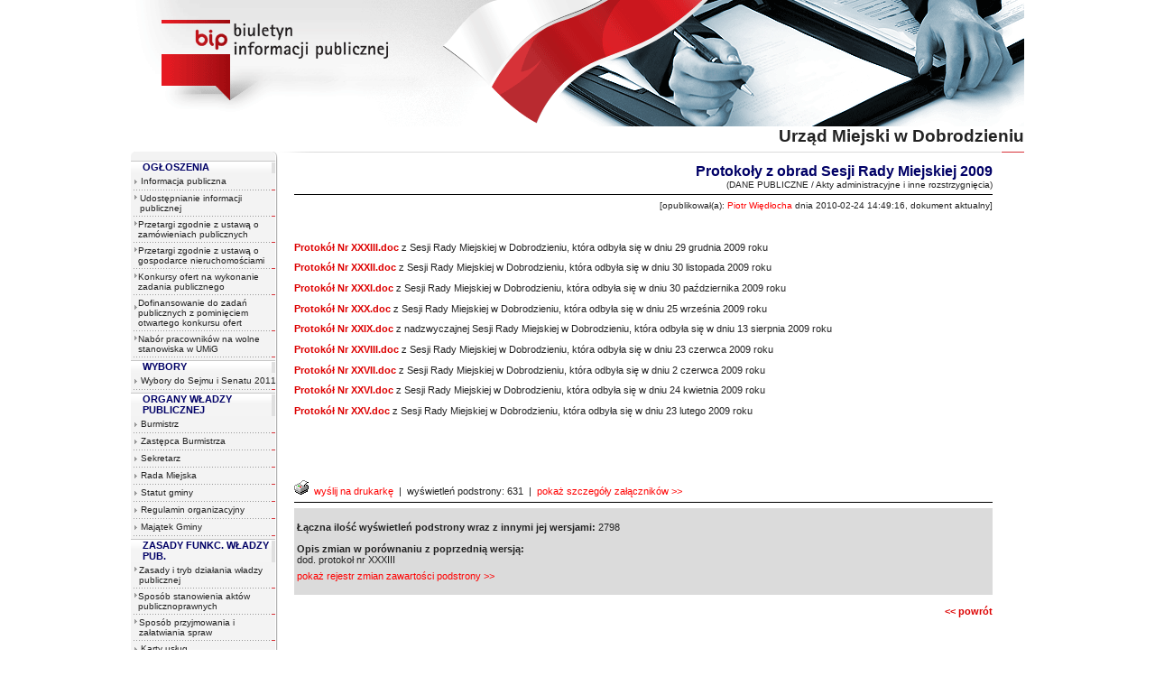

--- FILE ---
content_type: text/html
request_url: https://archiwum.dobrodzien.pl/bip.biuletyn.info.pl/php/stronaf1c1.html?bip=bip_dobro&id_dzi=10&lad=a&id_dok=2028&id_men=73&powrot=1
body_size: 41822
content:
<!DOCTYPE HTML PUBLIC "-//W3C//DTD HTML 4.01 Transitional//EN" "http://www.w3.org/TR/html4/loose.dtd">
<HTML>


<!-- Mirrored from bip.biuletyn.info.pl/php/strona.php3?bip=bip_dobro&id_dzi=10&lad=a&id_dok=2028&id_men=73&powrot=1 by HTTrack Website Copier/3.x [XR&CO'2014], Wed, 09 Sep 2020 09:29:14 GMT -->
<HEAD>

<META HTTP-EQUIV="Content-type" CONTENT="text/html; charset=utf-8">

<LINK REL="stylesheet" TYPE="text/css" HREF="../css/style.css">






<META NAME="Keywords" CONTENT=""><META NAME="Description" CONTENT=""><META NAME="Author" CONTENT="__ netkoncept.com ___ internet & multimedia solutions"><META NAME="Robots" CONTENT="INDEX">
<TITLE>Biuletyn Informacji Publicznej - Urząd Miejski w Dobrodzieniu</TITLE>

<SCRIPT TYPE="text/javascript" LANGUAGE="JavaScript">

<!--

function Potwierdz(lacze, pytanie)

{

    var potwierdzenie = confirm(pytanie);

    if (potwierdzenie) lacze.href += '&potwierdzony=1';

    return potwierdzenie;

}



var wcisniete = 0;

function znak(poczatek,koniec,gdzie)

{

	if (wcisniete==1)

	{

		document.selection.createRange().text = "<" + poczatek + ">" + document.selection.createRange().text + "</" + koniec + ">";

		wcisniete = 0;

	}

	else

	{

		gdzie.value = gdzie.value + "<" + poczatek + "></" + koniec + ">";

	}

}



function okienkoPomocy(numer) 

{

window.open("pomoc72bc.html?id_pom=" + numer,"POMOC","'fullscreen=0,toolbar=0,location=0,directories=0,menubar=0,status=0,scrolling=1,scrollbars=1,resizable=0,width=300,height=200,top=" + (screen.availHeight-200)/2 + ",left=" + (screen.availWidth-300)/2 + "'");

}

function toggleMenu(id)
{
	var element = document.getElementById(id);
	element.className = (element.className == "hidden" ? "visible":"hidden");
	var strzalka = document.getElementById(id+"_img");
	if(element.className=="visible")
		strzalka.src = "../images/strzalka_dol.gif";
	else
		strzalka.src = "../images/strzalka_bok.gif";
	return false;
}

-->

</SCRIPT>

</HEAD>

<BODY BGCOLOR="#FFFFFF" LEFTMARGIN="0" RIGHTMARGIN="0" TOPMARGIN="0" BOTTOMMARGIN="0" MARGINWIDTH="0" MARGINHEIGHT="0">




<TABLE WIDTH="100%" CELLSPACING="0" CELLPADDING="0" BORDER="0">

<TR>

     <TD HEIGHT="140" BACKGROUND="../images/top_l.gif">&nbsp;</TD>

     <TD WIDTH="990"  HEIGHT="140" STYLE="background-image: url('../images/top.gif'); background-repeat: no-repeat; background-position: center right;">&nbsp;</TD>

     <TD HEIGHT="140" BACKGROUND="../images/top_p.gif">&nbsp;</TD>

</TR>






<TR>

     <TD ROWSPAN="4">&nbsp;</TD>

     <TD ALIGN="CENTER" WIDTH="990"><!-- Logo - początek --><DIV ALIGN="RIGHT" CLASS="naglowek">Urząd Miejski w Dobrodzieniu</DIV><!-- Logo - koniec --></TD>

     <TD ROWSPAN="4">&nbsp;</TD>

</TR>

<TR>



     

     <TD><IMG SRC="../images/linia.gif" WIDTH="990" HEIGHT="16" BORDER="0" ALT=""></TD>

     

</TR>

<TR>

     

     <TD>

	 

<!-- ######## Menu - początek ######## -->



	 <TABLE WIDTH="100%" HEIGHT="200" CELLSPACING="0" CELLPADDING="0" BORDER="0">

<TR>

     <TD VALIGN="TOP" WIDTH="178" BACKGROUND="../images/tlo_m.gif">



<!-- Nazwa działu - początek --><TABLE WIDTH="160" CELLSPACING="0" BORDER="0"><TR><TD WIDTH="10" BACKGROUND="../images/button_l.gif" ALIGN="center"><!-- <IMG SRC="../images/button_l.gif" WIDTH="24" HEIGHT="13" BORDER="0" ALT=""> --></TD><TD BACKGROUND="../images/button.gif" WIDTH="142"><B class="nag">OGŁOSZENIA</B></TD><TD WIDTH="2" BACKGROUND="../images/button_p.gif"><!-- <IMG SRC="../images/button_p.gif" WIDTH="4" HEIGHT="13" BORDER="0" ALT=""> --></TD>

			</TR></TABLE><!-- Nazwa działu - koniec --><!-- Menu działu - początek --><TABLE WIDTH="160" CELLSPACING="3" CELLPADDING="0" BORDER="0"><TR><TD><TABLE CELLSPACING="0" CELLPADDING="0" BORDER="0"><TR><TD><IMG SRC="../images/kropki.gif" WIDTH="5" HEIGHT="5" VSPACE="1" BORDER="0" ALT="">&nbsp;</TD><TD><A HREF="strona8495.html?bip=bip_dobro&amp;id_dzi=1&amp;lad=a&amp;id_men=26" class="m">Informacja publiczna</A></TD></TR></TABLE></TD></TR><TR class="menu_kreska_tr"><TD><IMG SRC="../images/szary.gif" WIDTH="158" HEIGHT="1" BORDER="0" ALT=""></TD></TR><TR><TD><TABLE CELLSPACING="0" CELLPADDING="0" BORDER="0"><TR><TD><IMG SRC="../images/kropki.gif" WIDTH="5" HEIGHT="5" VSPACE="1" BORDER="0" ALT="">&nbsp;</TD><TD><A HREF="stronaeab0.html?bip=bip_dobro&amp;id_dzi=1&amp;lad=a&amp;id_men=83" class="m">Udostępnianie informacji publicznej</A></TD></TR></TABLE></TD></TR><TR class="menu_kreska_tr"><TD><IMG SRC="../images/szary.gif" WIDTH="158" HEIGHT="1" BORDER="0" ALT=""></TD></TR><TR><TD><TABLE CELLSPACING="0" CELLPADDING="0" BORDER="0"><TR><TD><IMG SRC="../images/kropki.gif" WIDTH="5" HEIGHT="5" VSPACE="1" BORDER="0" ALT="">&nbsp;</TD><TD><A HREF="stronac127.html?bip=bip_dobro&amp;id_dzi=1&amp;lad=a&amp;id_men=79" class="m">Przetargi zgodnie z ustawą o zamówieniach publicznych</A></TD></TR></TABLE></TD></TR><TR class="menu_kreska_tr"><TD><IMG SRC="../images/szary.gif" WIDTH="158" HEIGHT="1" BORDER="0" ALT=""></TD></TR><TR><TD><TABLE CELLSPACING="0" CELLPADDING="0" BORDER="0"><TR><TD><IMG SRC="../images/kropki.gif" WIDTH="5" HEIGHT="5" VSPACE="1" BORDER="0" ALT="">&nbsp;</TD><TD><A HREF="stronaa412.html?bip=bip_dobro&amp;id_dzi=1&amp;lad=a&amp;id_men=80" class="m">Przetargi zgodnie z ustawą o gospodarce nieruchomościami</A></TD></TR></TABLE></TD></TR><TR class="menu_kreska_tr"><TD><IMG SRC="../images/szary.gif" WIDTH="158" HEIGHT="1" BORDER="0" ALT=""></TD></TR><TR><TD><TABLE CELLSPACING="0" CELLPADDING="0" BORDER="0"><TR><TD><IMG SRC="../images/kropki.gif" WIDTH="5" HEIGHT="5" VSPACE="1" BORDER="0" ALT="">&nbsp;</TD><TD><A HREF="strona7406.html?bip=bip_dobro&amp;id_dzi=1&amp;lad=a&amp;id_men=92" class="m">Konkursy ofert na wykonanie zadania publicznego</A></TD></TR></TABLE></TD></TR><TR class="menu_kreska_tr"><TD><IMG SRC="../images/szary.gif" WIDTH="158" HEIGHT="1" BORDER="0" ALT=""></TD></TR><TR><TD><TABLE CELLSPACING="0" CELLPADDING="0" BORDER="0"><TR><TD><IMG SRC="../images/kropki.gif" WIDTH="5" HEIGHT="5" VSPACE="1" BORDER="0" ALT="">&nbsp;</TD><TD><A HREF="strona8844.html?bip=bip_dobro&amp;id_dzi=1&amp;lad=a&amp;id_men=96" class="m">Dofinansowanie do zadań publicznych z pominięciem otwartego konkursu ofert</A></TD></TR></TABLE></TD></TR><TR class="menu_kreska_tr"><TD><IMG SRC="../images/szary.gif" WIDTH="158" HEIGHT="1" BORDER="0" ALT=""></TD></TR><TR><TD><TABLE CELLSPACING="0" CELLPADDING="0" BORDER="0"><TR><TD><IMG SRC="../images/kropki.gif" WIDTH="5" HEIGHT="5" VSPACE="1" BORDER="0" ALT="">&nbsp;</TD><TD><A HREF="strona62f9.html?bip=bip_dobro&amp;id_dzi=1&amp;lad=a&amp;id_men=86" class="m">Nabór pracowników na wolne stanowiska w UMiG</A></TD></TR></TABLE></TD></TR><TR class="menu_kreska_tr"><TD><IMG SRC="../images/szary.gif" WIDTH="158" HEIGHT="1" BORDER="0" ALT=""></TD></TR></TABLE><!-- Menu działu - koniec --><!-- Nazwa działu - początek --><TABLE WIDTH="160" CELLSPACING="0" BORDER="0"><TR><TD WIDTH="10" BACKGROUND="../images/button_l.gif" ALIGN="center"><!-- <IMG SRC="../images/button_l.gif" WIDTH="24" HEIGHT="13" BORDER="0" ALT=""> --></TD><TD BACKGROUND="../images/button.gif" WIDTH="142"><B class="nag">WYBORY</B></TD><TD WIDTH="2" BACKGROUND="../images/button_p.gif"><!-- <IMG SRC="../images/button_p.gif" WIDTH="4" HEIGHT="13" BORDER="0" ALT=""> --></TD>

			</TR></TABLE><!-- Nazwa działu - koniec --><!-- Menu działu - początek --><TABLE WIDTH="160" CELLSPACING="3" CELLPADDING="0" BORDER="0"><TR><TD><TABLE CELLSPACING="0" CELLPADDING="0" BORDER="0"><TR><TD><IMG SRC="../images/kropki.gif" WIDTH="5" HEIGHT="5" VSPACE="1" BORDER="0" ALT="">&nbsp;</TD><TD><A HREF="stronaf1d2.html?bip=bip_dobro&amp;id_dzi=12&amp;lad=a&amp;id_men=100" class="m">Wybory do Sejmu i Senatu 2011</A></TD></TR></TABLE></TD></TR><TR class="menu_kreska_tr"><TD><IMG SRC="../images/szary.gif" WIDTH="158" HEIGHT="1" BORDER="0" ALT=""></TD></TR></TABLE><!-- Menu działu - koniec --><!-- Nazwa działu - początek --><TABLE WIDTH="160" CELLSPACING="0" BORDER="0"><TR><TD WIDTH="10" BACKGROUND="../images/button_l.gif" ALIGN="center"><!-- <IMG SRC="../images/button_l.gif" WIDTH="24" HEIGHT="13" BORDER="0" ALT=""> --></TD><TD BACKGROUND="../images/button.gif" WIDTH="142"><B class="nag">ORGANY WŁADZY PUBLICZNEJ</B></TD><TD WIDTH="2" BACKGROUND="../images/button_p.gif"><!-- <IMG SRC="../images/button_p.gif" WIDTH="4" HEIGHT="13" BORDER="0" ALT=""> --></TD>

			</TR></TABLE><!-- Nazwa działu - koniec --><!-- Menu działu - początek --><TABLE WIDTH="160" CELLSPACING="3" CELLPADDING="0" BORDER="0"><TR><TD><TABLE CELLSPACING="0" CELLPADDING="0" BORDER="0"><TR><TD><IMG SRC="../images/kropki.gif" WIDTH="5" HEIGHT="5" VSPACE="1" BORDER="0" ALT="">&nbsp;</TD><TD><A HREF="stronac3f7.html?bip=bip_dobro&amp;id_dzi=6&amp;lad=a&amp;id_men=57" class="m">Burmistrz</A></TD></TR></TABLE></TD></TR><TR class="menu_kreska_tr"><TD><IMG SRC="../images/szary.gif" WIDTH="158" HEIGHT="1" BORDER="0" ALT=""></TD></TR><TR><TD><TABLE CELLSPACING="0" CELLPADDING="0" BORDER="0"><TR><TD><IMG SRC="../images/kropki.gif" WIDTH="5" HEIGHT="5" VSPACE="1" BORDER="0" ALT="">&nbsp;</TD><TD><A HREF="stronab7b7.html?bip=bip_dobro&amp;id_dzi=6&amp;lad=a&amp;id_men=89" class="m">Zastępca Burmistrza</A></TD></TR></TABLE></TD></TR><TR class="menu_kreska_tr"><TD><IMG SRC="../images/szary.gif" WIDTH="158" HEIGHT="1" BORDER="0" ALT=""></TD></TR><TR><TD><TABLE CELLSPACING="0" CELLPADDING="0" BORDER="0"><TR><TD><IMG SRC="../images/kropki.gif" WIDTH="5" HEIGHT="5" VSPACE="1" BORDER="0" ALT="">&nbsp;</TD><TD><A HREF="strona3ce6.html?bip=bip_dobro&amp;id_dzi=6&amp;lad=a&amp;id_men=90" class="m">Sekretarz</A></TD></TR></TABLE></TD></TR><TR class="menu_kreska_tr"><TD><IMG SRC="../images/szary.gif" WIDTH="158" HEIGHT="1" BORDER="0" ALT=""></TD></TR><TR><TD><TABLE CELLSPACING="0" CELLPADDING="0" BORDER="0"><TR><TD><IMG SRC="../images/kropki.gif" WIDTH="5" HEIGHT="5" VSPACE="1" BORDER="0" ALT="">&nbsp;</TD><TD><A HREF="stronacd54.html?bip=bip_dobro&amp;id_dzi=6&amp;lad=a&amp;id_men=58" class="m">Rada Miejska</A></TD></TR></TABLE></TD></TR><TR class="menu_kreska_tr"><TD><IMG SRC="../images/szary.gif" WIDTH="158" HEIGHT="1" BORDER="0" ALT=""></TD></TR><TR><TD><TABLE CELLSPACING="0" CELLPADDING="0" BORDER="0"><TR><TD><IMG SRC="../images/kropki.gif" WIDTH="5" HEIGHT="5" VSPACE="1" BORDER="0" ALT="">&nbsp;</TD><TD><A HREF="strona3c5c.html?bip=bip_dobro&amp;id_dzi=6&amp;lad=a&amp;id_men=59" class="m">Statut gminy</A></TD></TR></TABLE></TD></TR><TR class="menu_kreska_tr"><TD><IMG SRC="../images/szary.gif" WIDTH="158" HEIGHT="1" BORDER="0" ALT=""></TD></TR><TR><TD><TABLE CELLSPACING="0" CELLPADDING="0" BORDER="0"><TR><TD><IMG SRC="../images/kropki.gif" WIDTH="5" HEIGHT="5" VSPACE="1" BORDER="0" ALT="">&nbsp;</TD><TD><A HREF="stronacb46.html?bip=bip_dobro&amp;id_dzi=6&amp;lad=a&amp;id_men=60" class="m">Regulamin organizacyjny</A></TD></TR></TABLE></TD></TR><TR class="menu_kreska_tr"><TD><IMG SRC="../images/szary.gif" WIDTH="158" HEIGHT="1" BORDER="0" ALT=""></TD></TR><TR><TD><TABLE CELLSPACING="0" CELLPADDING="0" BORDER="0"><TR><TD><IMG SRC="../images/kropki.gif" WIDTH="5" HEIGHT="5" VSPACE="1" BORDER="0" ALT="">&nbsp;</TD><TD><A HREF="stronab1ed.html?bip=bip_dobro&amp;id_dzi=6&amp;lad=a&amp;id_men=61" class="m">Majątek Gminy</A></TD></TR></TABLE></TD></TR><TR class="menu_kreska_tr"><TD><IMG SRC="../images/szary.gif" WIDTH="158" HEIGHT="1" BORDER="0" ALT=""></TD></TR></TABLE><!-- Menu działu - koniec --><!-- Nazwa działu - początek --><TABLE WIDTH="160" CELLSPACING="0" BORDER="0"><TR><TD WIDTH="10" BACKGROUND="../images/button_l.gif" ALIGN="center"><!-- <IMG SRC="../images/button_l.gif" WIDTH="24" HEIGHT="13" BORDER="0" ALT=""> --></TD><TD BACKGROUND="../images/button.gif" WIDTH="142"><B class="nag">ZASADY FUNKC. WŁADZY PUB.</B></TD><TD WIDTH="2" BACKGROUND="../images/button_p.gif"><!-- <IMG SRC="../images/button_p.gif" WIDTH="4" HEIGHT="13" BORDER="0" ALT=""> --></TD>

			</TR></TABLE><!-- Nazwa działu - koniec --><!-- Menu działu - początek --><TABLE WIDTH="160" CELLSPACING="3" CELLPADDING="0" BORDER="0"><TR><TD><TABLE CELLSPACING="0" CELLPADDING="0" BORDER="0"><TR><TD><IMG SRC="../images/kropki.gif" WIDTH="5" HEIGHT="5" VSPACE="1" BORDER="0" ALT="">&nbsp;</TD><TD><A HREF="strona53a0.html?bip=bip_dobro&amp;id_dzi=7&amp;lad=a&amp;id_men=62" class="m">Zasady i tryb działania władzy publicznej</A></TD></TR></TABLE></TD></TR><TR class="menu_kreska_tr"><TD><IMG SRC="../images/szary.gif" WIDTH="158" HEIGHT="1" BORDER="0" ALT=""></TD></TR><TR><TD><TABLE CELLSPACING="0" CELLPADDING="0" BORDER="0"><TR><TD><IMG SRC="../images/kropki.gif" WIDTH="5" HEIGHT="5" VSPACE="1" BORDER="0" ALT="">&nbsp;</TD><TD><A HREF="strona790b.html?bip=bip_dobro&amp;id_dzi=7&amp;lad=a&amp;id_men=63" class="m">Sposób stanowienia aktów publicznoprawnych</A></TD></TR></TABLE></TD></TR><TR class="menu_kreska_tr"><TD><IMG SRC="../images/szary.gif" WIDTH="158" HEIGHT="1" BORDER="0" ALT=""></TD></TR><TR><TD><TABLE CELLSPACING="0" CELLPADDING="0" BORDER="0"><TR><TD><IMG SRC="../images/kropki.gif" WIDTH="5" HEIGHT="5" VSPACE="1" BORDER="0" ALT="">&nbsp;</TD><TD><A HREF="strona89db.html?bip=bip_dobro&amp;id_dzi=7&amp;lad=a&amp;id_men=64" class="m">Sposób przyjmowania i załatwiania spraw</A></TD></TR></TABLE></TD></TR><TR class="menu_kreska_tr"><TD><IMG SRC="../images/szary.gif" WIDTH="158" HEIGHT="1" BORDER="0" ALT=""></TD></TR><TR><TD><TABLE CELLSPACING="0" CELLPADDING="0" BORDER="0"><TR><TD><IMG SRC="../images/kropki.gif" WIDTH="5" HEIGHT="5" VSPACE="1" BORDER="0" ALT="">&nbsp;</TD><TD><A HREF="stronac22e.html?bip=bip_dobro&amp;id_dzi=7&amp;lad=a&amp;id_men=85" class="m">Karty usług</A></TD></TR></TABLE></TD></TR><TR class="menu_kreska_tr"><TD><IMG SRC="../images/szary.gif" WIDTH="158" HEIGHT="1" BORDER="0" ALT=""></TD></TR><TR><TD><TABLE CELLSPACING="0" CELLPADDING="0" BORDER="0"><TR><TD><IMG SRC="../images/kropki.gif" WIDTH="5" HEIGHT="5" VSPACE="1" BORDER="0" ALT="">&nbsp;</TD><TD><A HREF="strona0a19.html?bip=bip_dobro&amp;id_dzi=7&amp;lad=a&amp;id_men=65" class="m">Prowadzone rejestry, ewidencje i archiwa</A></TD></TR></TABLE></TD></TR><TR class="menu_kreska_tr"><TD><IMG SRC="../images/szary.gif" WIDTH="158" HEIGHT="1" BORDER="0" ALT=""></TD></TR></TABLE><!-- Menu działu - koniec --><!-- Nazwa działu - początek --><TABLE WIDTH="160" CELLSPACING="0" BORDER="0"><TR><TD WIDTH="10" BACKGROUND="../images/button_l.gif" ALIGN="center"><!-- <IMG SRC="../images/button_l.gif" WIDTH="24" HEIGHT="13" BORDER="0" ALT=""> --></TD><TD BACKGROUND="../images/button.gif" WIDTH="142"><B class="nag">POLITYKA WEW. I ZAGR.</B></TD><TD WIDTH="2" BACKGROUND="../images/button_p.gif"><!-- <IMG SRC="../images/button_p.gif" WIDTH="4" HEIGHT="13" BORDER="0" ALT=""> --></TD>

			</TR></TABLE><!-- Nazwa działu - koniec --><!-- Menu działu - początek --><TABLE WIDTH="160" CELLSPACING="3" CELLPADDING="0" BORDER="0"><TR><TD><TABLE CELLSPACING="0" CELLPADDING="0" BORDER="0"><TR><TD><IMG SRC="../images/kropki.gif" WIDTH="5" HEIGHT="5" VSPACE="1" BORDER="0" ALT="">&nbsp;</TD><TD><A HREF="strona4a04.html?bip=bip_dobro&amp;id_dzi=8&amp;lad=a&amp;id_men=66" class="m">Zamierzenia i działania władzy publicznej</A></TD></TR></TABLE></TD></TR><TR class="menu_kreska_tr"><TD><IMG SRC="../images/szary.gif" WIDTH="158" HEIGHT="1" BORDER="0" ALT=""></TD></TR><TR><TD><TABLE CELLSPACING="0" CELLPADDING="0" BORDER="0"><TR><TD><IMG SRC="../images/kropki.gif" WIDTH="5" HEIGHT="5" VSPACE="1" BORDER="0" ALT="">&nbsp;</TD><TD><A HREF="strona6358.html?bip=bip_dobro&amp;id_dzi=8&amp;lad=a&amp;id_men=67" class="m">Projekty aktów normatywnych</A></TD></TR></TABLE></TD></TR><TR class="menu_kreska_tr"><TD><IMG SRC="../images/szary.gif" WIDTH="158" HEIGHT="1" BORDER="0" ALT=""></TD></TR><TR><TD><TABLE CELLSPACING="0" CELLPADDING="0" BORDER="0"><TR><TD><IMG SRC="../images/kropki.gif" WIDTH="5" HEIGHT="5" VSPACE="1" BORDER="0" ALT="">&nbsp;</TD><TD><A HREF="stronac7de.html?bip=bip_dobro&amp;id_dzi=8&amp;lad=a&amp;id_men=68" class="m">Programy z zakresu zadań publicznych oraz sposób ich realizacji</A></TD></TR></TABLE></TD></TR><TR class="menu_kreska_tr"><TD><IMG SRC="../images/szary.gif" WIDTH="158" HEIGHT="1" BORDER="0" ALT=""></TD></TR><TR><TD><TABLE CELLSPACING="0" CELLPADDING="0" BORDER="0"><TR><TD><IMG SRC="../images/kropki.gif" WIDTH="5" HEIGHT="5" VSPACE="1" BORDER="0" ALT="">&nbsp;</TD><TD><A HREF="strona345e.html?bip=bip_dobro&amp;id_dzi=8&amp;lad=a&amp;id_men=84" class="m">Strategia Rozwoju Miasta i Gminy</A></TD></TR></TABLE></TD></TR><TR class="menu_kreska_tr"><TD><IMG SRC="../images/szary.gif" WIDTH="158" HEIGHT="1" BORDER="0" ALT=""></TD></TR><TR><TD><TABLE CELLSPACING="0" CELLPADDING="0" BORDER="0"><TR><TD><IMG SRC="../images/kropki.gif" WIDTH="5" HEIGHT="5" VSPACE="1" BORDER="0" ALT="">&nbsp;</TD><TD><A HREF="stronac807.html?bip=bip_dobro&amp;id_dzi=8&amp;lad=a&amp;id_men=97" class="m">Plan Odnowy Miasta Dobrodzień</A></TD></TR></TABLE></TD></TR><TR class="menu_kreska_tr"><TD><IMG SRC="../images/szary.gif" WIDTH="158" HEIGHT="1" BORDER="0" ALT=""></TD></TR></TABLE><!-- Menu działu - koniec --><!-- Nazwa działu - początek --><TABLE WIDTH="160" CELLSPACING="0" BORDER="0"><TR><TD WIDTH="10" BACKGROUND="../images/button_l.gif" ALIGN="center"><!-- <IMG SRC="../images/button_l.gif" WIDTH="24" HEIGHT="13" BORDER="0" ALT=""> --></TD><TD BACKGROUND="../images/button.gif" WIDTH="142"><B class="nag">DANE PUBLICZNE</B></TD><TD WIDTH="2" BACKGROUND="../images/button_p.gif"><!-- <IMG SRC="../images/button_p.gif" WIDTH="4" HEIGHT="13" BORDER="0" ALT=""> --></TD>

			</TR></TABLE><!-- Nazwa działu - koniec --><!-- Menu działu - początek --><TABLE WIDTH="160" CELLSPACING="3" CELLPADDING="0" BORDER="0"><TR><TD><TABLE CELLSPACING="0" CELLPADDING="0" BORDER="0"><TR><TD><IMG SRC="../images/kropki.gif" WIDTH="5" HEIGHT="5" VSPACE="1" BORDER="0" ALT="">&nbsp;</TD><TD><A HREF="stronab37e.html?bip=bip_dobro&amp;id_dzi=10&amp;lad=a&amp;id_men=73" class="m">Akty administracyjne i inne rozstrzygnięcia</A></TD></TR></TABLE></TD></TR><TR class="menu_kreska_tr"><TD><IMG SRC="../images/szary.gif" WIDTH="158" HEIGHT="1" BORDER="0" ALT=""></TD></TR><TR><TD><TABLE CELLSPACING="0" CELLPADDING="0" BORDER="0"><TR><TD><IMG SRC="../images/kropki.gif" WIDTH="5" HEIGHT="5" VSPACE="1" BORDER="0" ALT="">&nbsp;</TD><TD><A HREF="strona4cac.html?bip=bip_dobro&amp;id_dzi=10&amp;lad=a&amp;id_men=99" class="m">Budżet gminy 2011</A></TD></TR></TABLE></TD></TR><TR class="menu_kreska_tr"><TD><IMG SRC="../images/szary.gif" WIDTH="158" HEIGHT="1" BORDER="0" ALT=""></TD></TR><TR><TD><TABLE CELLSPACING="0" CELLPADDING="0" BORDER="0"><TR><TD><IMG SRC="../images/kropki.gif" WIDTH="5" HEIGHT="5" VSPACE="1" BORDER="0" ALT="">&nbsp;</TD><TD><A HREF="strona94e1.html?bip=bip_dobro&amp;id_dzi=10&amp;lad=a&amp;id_men=95" class="m">Budżet gminy 2010</A></TD></TR></TABLE></TD></TR><TR class="menu_kreska_tr"><TD><IMG SRC="../images/szary.gif" WIDTH="158" HEIGHT="1" BORDER="0" ALT=""></TD></TR><TR><TD><TABLE CELLSPACING="0" CELLPADDING="0" BORDER="0"><TR><TD><IMG SRC="../images/kropki.gif" WIDTH="5" HEIGHT="5" VSPACE="1" BORDER="0" ALT="">&nbsp;</TD><TD><A HREF="strona3119.html?bip=bip_dobro&amp;id_dzi=10&amp;lad=a&amp;id_men=93" class="m">Budżet gminy 2009</A></TD></TR></TABLE></TD></TR><TR class="menu_kreska_tr"><TD><IMG SRC="../images/szary.gif" WIDTH="158" HEIGHT="1" BORDER="0" ALT=""></TD></TR><TR><TD><TABLE CELLSPACING="0" CELLPADDING="0" BORDER="0"><TR><TD><IMG SRC="../images/kropki.gif" WIDTH="5" HEIGHT="5" VSPACE="1" BORDER="0" ALT="">&nbsp;</TD><TD><A HREF="strona29ec.html?bip=bip_dobro&amp;id_dzi=10&amp;lad=a&amp;id_men=91" class="m">Budżet gminy 2008</A></TD></TR></TABLE></TD></TR><TR class="menu_kreska_tr"><TD><IMG SRC="../images/szary.gif" WIDTH="158" HEIGHT="1" BORDER="0" ALT=""></TD></TR><TR><TD><TABLE CELLSPACING="0" CELLPADDING="0" BORDER="0"><TR><TD><IMG SRC="../images/kropki.gif" WIDTH="5" HEIGHT="5" VSPACE="1" BORDER="0" ALT="">&nbsp;</TD><TD><A HREF="stronac4a7.html?bip=bip_dobro&amp;id_dzi=10&amp;lad=a&amp;id_men=88" class="m">Budżet gminy 2007</A></TD></TR></TABLE></TD></TR><TR class="menu_kreska_tr"><TD><IMG SRC="../images/szary.gif" WIDTH="158" HEIGHT="1" BORDER="0" ALT=""></TD></TR><TR><TD><TABLE CELLSPACING="0" CELLPADDING="0" BORDER="0"><TR><TD><IMG SRC="../images/kropki.gif" WIDTH="5" HEIGHT="5" VSPACE="1" BORDER="0" ALT="">&nbsp;</TD><TD><A HREF="stronadb1d.html?bip=bip_dobro&amp;id_dzi=10&amp;lad=a&amp;id_men=87" class="m">Budżet gminy 2006</A></TD></TR></TABLE></TD></TR><TR class="menu_kreska_tr"><TD><IMG SRC="../images/szary.gif" WIDTH="158" HEIGHT="1" BORDER="0" ALT=""></TD></TR><TR><TD><TABLE CELLSPACING="0" CELLPADDING="0" BORDER="0"><TR><TD><IMG SRC="../images/kropki.gif" WIDTH="5" HEIGHT="5" VSPACE="1" BORDER="0" ALT="">&nbsp;</TD><TD><A HREF="stronabb46.html?bip=bip_dobro&amp;id_dzi=10&amp;lad=a&amp;id_men=74" class="m">Dokumentacja z przebiegu kontroli</A></TD></TR></TABLE></TD></TR><TR class="menu_kreska_tr"><TD><IMG SRC="../images/szary.gif" WIDTH="158" HEIGHT="1" BORDER="0" ALT=""></TD></TR><TR><TD><TABLE CELLSPACING="0" CELLPADDING="0" BORDER="0"><TR><TD><IMG SRC="../images/kropki.gif" WIDTH="5" HEIGHT="5" VSPACE="1" BORDER="0" ALT="">&nbsp;</TD><TD><A HREF="stronae431.html?bip=bip_dobro&amp;id_dzi=10&amp;lad=a&amp;id_men=75" class="m">Stanowiska w sprawach publicznych zajęte przez organy władzy publicznej</A></TD></TR></TABLE></TD></TR><TR class="menu_kreska_tr"><TD><IMG SRC="../images/szary.gif" WIDTH="158" HEIGHT="1" BORDER="0" ALT=""></TD></TR><TR><TD><TABLE CELLSPACING="0" CELLPADDING="0" BORDER="0"><TR><TD><IMG SRC="../images/kropki.gif" WIDTH="5" HEIGHT="5" VSPACE="1" BORDER="0" ALT="">&nbsp;</TD><TD><A HREF="stronadaa0.html?bip=bip_dobro&amp;id_dzi=10&amp;lad=a&amp;id_men=76" class="m">Informacja o stanie samorządu</A></TD></TR></TABLE></TD></TR><TR class="menu_kreska_tr"><TD><IMG SRC="../images/szary.gif" WIDTH="158" HEIGHT="1" BORDER="0" ALT=""></TD></TR></TABLE><!-- Menu działu - koniec --><!-- Nazwa działu - początek --><TABLE WIDTH="160" CELLSPACING="0" BORDER="0"><TR><TD WIDTH="10" BACKGROUND="../images/button_l.gif" ALIGN="center"><!-- <IMG SRC="../images/button_l.gif" WIDTH="24" HEIGHT="13" BORDER="0" ALT=""> --></TD><TD BACKGROUND="../images/button.gif" WIDTH="142"><B class="nag">OŚWIADCZENIA</B></TD><TD WIDTH="2" BACKGROUND="../images/button_p.gif"><!-- <IMG SRC="../images/button_p.gif" WIDTH="4" HEIGHT="13" BORDER="0" ALT=""> --></TD>

			</TR></TABLE><!-- Nazwa działu - koniec --><!-- Menu działu - początek --><TABLE WIDTH="160" CELLSPACING="3" CELLPADDING="0" BORDER="0"><TR><TD><TABLE CELLSPACING="0" CELLPADDING="0" BORDER="0"><TR><TD><IMG SRC="../images/kropki.gif" WIDTH="5" HEIGHT="5" VSPACE="1" BORDER="0" ALT="">&nbsp;</TD><TD><A HREF="stronac707.html?bip=bip_dobro&amp;id_dzi=11&amp;lad=a&amp;id_men=77" class="m">Oświadczenia majątkowe</A></TD></TR></TABLE></TD></TR><TR class="menu_kreska_tr"><TD><IMG SRC="../images/szary.gif" WIDTH="158" HEIGHT="1" BORDER="0" ALT=""></TD></TR><TR><TD><TABLE CELLSPACING="0" CELLPADDING="0" BORDER="0"><TR><TD><IMG SRC="../images/kropki.gif" WIDTH="5" HEIGHT="5" VSPACE="1" BORDER="0" ALT="">&nbsp;</TD><TD><A HREF="strona61ec.html?bip=bip_dobro&amp;id_dzi=11&amp;lad=a&amp;id_men=78" class="m">Oświadczenia o prowadzeniu działalności gospodarczej</A></TD></TR></TABLE></TD></TR><TR class="menu_kreska_tr"><TD><IMG SRC="../images/szary.gif" WIDTH="158" HEIGHT="1" BORDER="0" ALT=""></TD></TR></TABLE><!-- Menu działu - koniec --><!-- Nazwa działu - początek --><TABLE WIDTH="160" CELLSPACING="0" BORDER="0"><TR><TD WIDTH="10" BACKGROUND="../images/button_l.gif" ALIGN="center"><!-- <IMG SRC="../images/button_l.gif" WIDTH="24" HEIGHT="13" BORDER="0" ALT=""> --></TD><TD BACKGROUND="../images/button.gif" WIDTH="142"><B class="nag">JEDNOSTKI GMINY</B></TD><TD WIDTH="2" BACKGROUND="../images/button_p.gif"><!-- <IMG SRC="../images/button_p.gif" WIDTH="4" HEIGHT="13" BORDER="0" ALT=""> --></TD>

			</TR></TABLE><!-- Nazwa działu - koniec --><!-- Menu działu - początek --><TABLE WIDTH="160" CELLSPACING="3" CELLPADDING="0" BORDER="0"><TR><TD><TABLE CELLSPACING="0" CELLPADDING="0" BORDER="0"><TR><TD><IMG SRC="../images/kropki.gif" WIDTH="5" HEIGHT="5" VSPACE="1" BORDER="0" ALT="">&nbsp;</TD><TD><A HREF="strona9cfe.html?bip=bip_dobro&amp;id_dzi=5&amp;lad=a&amp;id_men=81" class="m">Jednostki organizacyjne</A></TD></TR></TABLE></TD></TR><TR class="menu_kreska_tr"><TD><IMG SRC="../images/szary.gif" WIDTH="158" HEIGHT="1" BORDER="0" ALT=""></TD></TR><TR><TD><TABLE CELLSPACING="0" CELLPADDING="0" BORDER="0"><TR><TD><IMG SRC="../images/kropki.gif" WIDTH="5" HEIGHT="5" VSPACE="1" BORDER="0" ALT="">&nbsp;</TD><TD><A HREF="strona9df2.html?bip=bip_dobro&amp;id_dzi=5&amp;lad=a&amp;id_men=82" class="m">Jednostki pomocnicze</A></TD></TR></TABLE></TD></TR><TR class="menu_kreska_tr"><TD><IMG SRC="../images/szary.gif" WIDTH="158" HEIGHT="1" BORDER="0" ALT=""></TD></TR></table>








<!-- Nazwa działu - początek --><TABLE WIDTH="160" CELLSPACING="0" BORDER="0"><TR><TD WIDTH="10" BACKGROUND="../images/button_l.gif" ALIGN="center"></TD><TD BACKGROUND="../images/button.gif" WIDTH="142"><B class="nag">DZIENNIK PODAWCZY</B></TD><TD WIDTH="2" BACKGROUND="../images/button_p.gif"></TD></TR></TABLE><!-- Nazwa działu - koniec --><TABLE WIDTH="160" CELLSPACING="3" CELLPADDING="0" BORDER="0"><TR><TD><TABLE CELLSPACING="0" CELLPADDING="0" BORDER="0"><TR><TD><IMG SRC="../images/kropki.gif" WIDTH="5" HEIGHT="5" VSPACE="1" BORDER="0" ALT="">&nbsp;</TD><TD><A HREF="strona9c2f.html?bip=bip_dobro&amp;id_dzi=-2&amp;lad=n" class="m">Wyślij do nas e-pismo</A></TD></TR></TABLE></TD></TR><TR class="menu_kreska_tr"><TD><IMG SRC="../images/szary.gif" WIDTH="158" HEIGHT="1" BORDER="0" ALT=""></TD></TR></table><!-- Nazwa działu - początek --><TABLE WIDTH="160" CELLSPACING="0" BORDER="0"><TR><TD WIDTH="10" BACKGROUND="../images/button_l.gif" ALIGN="center"></TD><TD BACKGROUND="../images/button.gif" WIDTH="142"><B class="nag">STAN TWEJ SPRAWY</B></TD><TD WIDTH="2" BACKGROUND="../images/button_p.gif"></TD></TR></TABLE><!-- Nazwa działu - koniec --><TABLE WIDTH="160" CELLSPACING="3" CELLPADDING="0" BORDER="0"><TR><FORM ACTION="http://bip.biuletyn.info.pl/php/strona.php3" METHOD="POST"><TD><INPUT TYPE="TEXT" NAME="numer_szuk" VALUE="wpisz numer sprawy" SIZE="18" MAXLENGTH="255" class="wpisz" onfocus="javascript:if(this.value=='wpisz numer sprawy') this.value='';"><br><INPUT TYPE="SUBMIT" NAME="szukaj" VALUE="&gt;&gt;" class="klawisz"><BR>oraz jeden z numerów:<BR><INPUT TYPE="TEXT" NAME="kod_szuk" VALUE="wpisz kod" SIZE="18" MAXLENGTH="10" class="wpisz" onfocus="javascript:if(this.value=='wpisz kod') this.value='';"><BR><INPUT TYPE="TEXT" NAME="nip_szuk" VALUE="wpisz NIP" SIZE="18" MAXLENGTH="13" class="wpisz" onfocus="javascript:if(this.value=='wpisz NIP') this.value='';"><BR><INPUT TYPE="TEXT" NAME="pesel_szuk" VALUE="wpisz PESEL" SIZE="18" MAXLENGTH="11" class="wpisz" onfocus="javascript:if(this.value=='wpisz PESEL') this.value='';"><BR><INPUT TYPE="TEXT" NAME="regon_szuk" VALUE="wpisz REGON" SIZE="18" MAXLENGTH="14" class="wpisz" onfocus="javascript:if(this.value=='wpisz REGON') this.value='';"><BR STYLE="font-size: 3px"><BR STYLE="font-size: 3px"></TD><INPUT TYPE="HIDDEN" NAME="lad" VALUE="m"><INPUT TYPE="HIDDEN" NAME="bip" VALUE="bip_dobro"><INPUT TYPE="HIDDEN" NAME="id_dzi" VALUE="10"></FORM></TR></TABLE><!-- Nazwa działu - początek --><TABLE WIDTH="160" CELLSPACING="0" BORDER="0"><TR><TD WIDTH="10" BACKGROUND="../images/button_l.gif" ALIGN="center"><img SRC="../images/strzalka_dol.gif" border="0"></TD><TD BACKGROUND="../images/button.gif" WIDTH="142"><B class="nag"><a href="strona1050.html?bip=bip_dobro&amp;id_dzi=-3&amp;lad=b" class="mb">WYSZUKIWANIE</a></B></TD><TD WIDTH="2" BACKGROUND="../images/button_p.gif"></TD></TR></TABLE><!-- Nazwa działu - koniec --><TABLE WIDTH="160" CELLSPACING="3" CELLPADDING="0" BORDER="0"><TR><FORM ACTION="http://bip.biuletyn.info.pl/php/strona.php3" METHOD="POST"><TD class="szukaj"><INPUT TYPE="TEXT" NAME="slowo_szuk" VALUE="wpisz frazę" SIZE="18" MAXLENGTH="50" class="wpisz" onfocus="javascript:if(this.value=='wpisz frazę') this.value='';"><BR><SELECT NAME="gdzie_szuk" SIZE="1" style="width: 148px;padding-left: 1px;" CLASS="wpisz"><option VALUE="dokument" selected>podstrony</OPTION><option VALUE="zalacznik">załączniki</OPTION><option VALUE="sprawa_dokument">opisy spraw</OPTION><option VALUE="sprawa_zalacznik">załączniki do spraw</OPTION></SELECT><BR><label for="archiwum_szuk" class="label"><INPUT TYPE="CHECKBOX" NAME="archiwum_szuk" id="archiwum_szuk" VALUE="1">również w archiwum</label><INPUT TYPE="SUBMIT" NAME="szukaj" VALUE="Szukaj" class="klawisz"><br><a href="stronaf7d1.html?bip=bip_dobro&amp;lad=r" title="wyszukiwanie zaawansowane" class="wyszukiwanie_zaawansowane">wyszukiwanie zaawansowane</a></TD><INPUT TYPE="HIDDEN" NAME="lad" VALUE="b"><INPUT TYPE="HIDDEN" NAME="bip" VALUE="bip_dobro"><INPUT TYPE="HIDDEN" NAME="id_dzi" VALUE="10"></FORM></TR></TABLE><!-- Nazwa działu - początek --><TABLE WIDTH="160" CELLSPACING="0" BORDER="0"><TR><TD WIDTH="10" BACKGROUND="../images/button_l.gif" ALIGN="center"><img SRC="../images/strzalka_dol.gif" border="0"></TD><TD BACKGROUND="../images/button.gif" WIDTH="142"><B class="nag"><a href="stronaafdf.html?bip=bip_dobro&amp;id_dzi=-4&amp;lad=k" class="mb">REJESTR ZMIAN</a></B></TD><TD WIDTH="2" BACKGROUND="../images/button_p.gif"></TD></TR></TABLE><!-- Nazwa działu - koniec --><TABLE WIDTH="160" CELLSPACING="3" CELLPADDING="0" BORDER="0"><TR><FORM ACTION="http://bip.biuletyn.info.pl/php/strona.php3" METHOD="POST"><TD class="rejestr"><SELECT NAME="gdzie_szuk" SIZE="1" STYLE="padding-left: 1px; width: 148px; margin-bottom: 10px;" CLASS="wpisz"><option VALUE="dokument" selected>podstron</OPTION><option VALUE="zalacznik">załączników</OPTION><option VALUE="sprawa_dokument">opisów spraw</OPTION><option VALUE="sprawa_zalacznik">zał. do spraw</OPTION></SELECT> <INPUT TYPE="SUBMIT" NAME="szukaj" VALUE="Pokaż rejestr" class="klawisz"></TD><INPUT TYPE="HIDDEN" NAME="lad" VALUE="k"><INPUT TYPE="HIDDEN" NAME="bip" VALUE="bip_dobro"><INPUT TYPE="HIDDEN" NAME="slowo_szuk" VALUE=""><INPUT TYPE="HIDDEN" NAME="archiwum_szuk" VALUE="0"><INPUT TYPE="HIDDEN" NAME="id_dzi" VALUE="10"></FORM></TR></TABLE><TABLE WIDTH="160" CELLSPACING="3" CELLPADDING="0" BORDER="0"><TR><TD><BR><IMG SRC="../images/szary.gif" WIDTH="158" HEIGHT="1" BORDER="0" ALT=""></TD><INPUT TYPE="HIDDEN" NAME="lad" VALUE="k"></TD></TR>


<TR>

<TD class="pozycja_menu_dol" BGCOLOR="#DBDBDB">

	 <TABLE CELLSPACING="0" CELLPADDING="0" BORDER="0"><TR><TD>

<IMG SRC="../images/kropki.gif" WIDTH="5" HEIGHT="5" VSPACE="1" BORDER="0" ALT="">&nbsp;</TD><TD><A HREF="strona8d2e.html?bip=bip_dobro" class="m"><B>Strona główna BIP</B></A></TD></TR></TABLE>

</TD>

</TR>

<TR>

     <TD><IMG SRC="../images/szary.gif" WIDTH="158" HEIGHT="1" BORDER="0" ALT=""></TD>

</TR>

<TR>

<TD class="pozycja_menu_dol" BGCOLOR="#DBDBDB">

	 <TABLE CELLSPACING="0" CELLPADDING="0" BORDER="0"><TR><TD>

<IMG SRC="../images/kropki.gif" WIDTH="5" HEIGHT="5" VSPACE="1" BORDER="0" ALT="">&nbsp;</TD><TD><A HREF="strona53e2.html?bip=bip_dobro&amp;id_dzi=10&amp;lad=g" class="m">Pobierz programy</A></TD></TR></TABLE>

</TD>

</TR>

<TR>

     <TD><IMG SRC="../images/szary.gif" WIDTH="158" HEIGHT="1" BORDER="0" ALT=""></TD>

</TR>

<TR><TD class="pozycja_menu_dol" BGCOLOR="#DBDBDB"><TABLE CELLSPACING="0" CELLPADDING="0" BORDER="0"><TR><TD><IMG SRC="../images/kropki.gif" WIDTH="5" HEIGHT="5" VSPACE="1" BORDER="0" ALT="">&nbsp;</TD><TD><A HREF="strona9bb0.html?bip=bip_dobro&amp;id_dzi=10&amp;lad=f" class="m">Mapa biuletynu</A></TD></TR></TABLE></TD></TR><TR><TD><IMG SRC="../images/szary.gif" WIDTH="158" HEIGHT="1" BORDER="0" ALT=""></TD></TR><TR><TD class="pozycja_menu_dol" BGCOLOR="#DBDBDB"><TABLE CELLSPACING="0" CELLPADDING="0" BORDER="0"><TR><TD><IMG SRC="../images/kropki.gif" WIDTH="5" HEIGHT="5" VSPACE="1" BORDER="0" ALT="">&nbsp;</TD><TD><A HREF="strona5cf3.html?bip=bip_dobro&amp;id_dzi=10&amp;lad=p" class="m">Spis treści biuletynu</A></TD></TR></TABLE></TD></TR><TR><TD><IMG SRC="../images/szary.gif" WIDTH="158" HEIGHT="1" BORDER="0" ALT=""></TD></TR><TR><TD class="pozycja_menu_dol" BGCOLOR="#DBDBDB"><TABLE CELLSPACING="0" CELLPADDING="0" BORDER="0"><TR><TD><IMG SRC="../images/kropki.gif" WIDTH="5" HEIGHT="5" VSPACE="1" BORDER="0" ALT="">&nbsp;</TD><TD><A HREF="stronade4f.html?bip=bip_dobro&amp;id_dzi=10&amp;lad=i" class="m">Statystyki podstron</A></TD></TR></TABLE></TD></TR><TR><TD><IMG SRC="../images/szary.gif" WIDTH="158" HEIGHT="1" BORDER="0" ALT=""></TD></TR><TR><TD class="pozycja_menu_dol" BGCOLOR="#DBDBDB"><TABLE CELLSPACING="0" CELLPADDING="0" BORDER="0"><TR><TD><IMG SRC="../images/kropki.gif" WIDTH="5" HEIGHT="5" VSPACE="1" BORDER="0" ALT="">&nbsp;</TD><TD><A HREF="strona97bd.html?bip=bip_dobro&amp;id_dzi=10&amp;lad=l" class="m">Statystyki opisów spraw</A></TD></TR></TABLE></TD></TR><TR><TD><IMG SRC="../images/szary.gif" WIDTH="158" HEIGHT="1" BORDER="0" ALT=""></TD></TR><TR><TD class="pozycja_menu_dol" BGCOLOR="#DBDBDB"><TABLE CELLSPACING="0" CELLPADDING="0" BORDER="0"><TR><TD><IMG SRC="../images/kropki.gif" WIDTH="5" HEIGHT="5" VSPACE="1" BORDER="0" ALT="">&nbsp;</TD><TD><A HREF="strona60e1.html?bip=bip_dobro&amp;id_dzi=10&amp;lad=o" class="m">Statystyki stanów spraw</A></TD></TR></TABLE></TD></TR><TR><TD><IMG SRC="../images/szary.gif" WIDTH="158" HEIGHT="1" BORDER="0" ALT=""></TD></TR><TR><TD class="pozycja_menu_dol" BGCOLOR="#DBDBDB"><TABLE CELLSPACING="0" CELLPADDING="0" BORDER="0"><TR><TD><IMG SRC="../images/kropki.gif" WIDTH="5" HEIGHT="5" VSPACE="1" BORDER="0" ALT="">&nbsp;</TD><TD><A HREF="strona938c.html?bip=bip_dobro&amp;id_dzi=10&amp;lad=j" class="m">Redaktorzy biuletynu</A></TD></TR></TABLE></TD></TR><TR><TD><IMG SRC="../images/szary.gif" WIDTH="158" HEIGHT="1" BORDER="0" ALT=""></TD></TR><TR><TD class="pozycja_menu_dol" BGCOLOR="#DBDBDB"><TABLE CELLSPACING="0" CELLPADDING="0" BORDER="0"><TR><TD><IMG SRC="../images/kropki.gif" WIDTH="5" HEIGHT="5" VSPACE="1" BORDER="0" ALT="">&nbsp;</TD><TD><A HREF="stronadf7d.html?bip=bip_dobro&amp;id_dzi=10&amp;lad=h" class="m">Jak przeglądać BIP</A></TD></TR></TABLE></TD></TR><TR><TD><IMG SRC="../images/szary.gif" WIDTH="158" HEIGHT="1" BORDER="0" ALT=""></TD></TR>
<TR>

<TD class="pozycja_menu_dol" BGCOLOR="#DBDBDB">

	 <TABLE CELLSPACING="0" CELLPADDING="0" BORDER="0"><TR><TD>

<IMG SRC="../images/kropki.gif" WIDTH="5" HEIGHT="5" VSPACE="1" BORDER="0" ALT="">&nbsp;</TD><TD><A HREF="http://www.bip.gov.pl/" TARGET="_blank" TITLE="strona główna Biuletynu Informacji Publicznej" CLASS="m">www.bip.gov.pl</A></TD></TR></TABLE>

</TD>

</TR>

<TR>

     <TD><IMG SRC="../images/szary.gif" WIDTH="158" HEIGHT="1" BORDER="0" ALT=""></TD>

</TR>

</TABLE>



<!-- ######## Menu - koniec ######## -->



	 </TD>

     <TD VALIGN="TOP">
	 

<DIV ALIGN="JUSTIFY">
<!-- Treść - początek --><TABLE WIDTH="780" BORDER="0"><TR><TD><TABLE WIDTH="100%" CELLSPACING="0" CELLPADDING="0" BORDER="0"><TR><TD class="ivona"><DIV ALIGN="RIGHT"><B CLASS="naglowek_maly">Protokoły z obrad Sesji Rady Miejskiej 2009</b></i></u><span CLASS="m"><BR>(DANE PUBLICZNE / Akty administracyjne i inne rozstrzygnięcia)</span><DIV class="podkreslenie"></DIV><span class="m">[opublikował(a): <A HREF="stronac819.html?bip=bip_dobro&amp;id_dzi=10&amp;lad=e&amp;id_men=73&amp;id_dok=2028&amp;id_dan=2028&amp;powrot=1&amp;slowo_szuk=&amp;archiwum_szuk=0&amp;ska=dok&amp;gdzie_szuk=dokument" class="m2">Piotr Więdłocha</a> dnia 2010-02-24 14:49:16, dokument aktualny]</span></DIV><BR><BR><DIV ALIGN="JUSTIFY"><p><A HREF="Protok%c3%b3%c5%82%20Nr%20XXXIIIe5b7.doc?bip=bip_dobro&amp;id_dzi=10&amp;id_zal=4562&amp;id_dok=1766&amp;nazwa_pliku=Protok-Nr-XXXIII.doc" TITLE="rozmiar: 94,00 KB 
pobrań: 102 
data: 2010-02-24 14:48:23 
opis: ">Protokół Nr XXXIII.doc</a></b></i></u> z Sesji Rady Miejskiej w Dobrodzieniu, kt&oacute;ra odbyła się w dniu 29 grudnia 2009 roku</p>
<p><A HREF="Protok%c3%b3%c5%82%20Nr%20XXXIIa507.doc?bip=bip_dobro&amp;id_dzi=10&amp;id_zal=4440&amp;id_dok=1766&amp;nazwa_pliku=Protok-Nr-XXXII.doc" TITLE="rozmiar: 106,50 KB 
pobrań: 107 
data: 2010-01-06 14:16:52 
opis: ">Protokół Nr XXXII.doc</a></b></i></u> z Sesji Rady Miejskiej w Dobrodzieniu, kt&oacute;ra odbyła się w dniu 30 listopada 2009 roku</p>
<p><A HREF="Protok%c3%b3%c5%82%20Nr%20XXXIe883.doc?bip=bip_dobro&amp;id_dzi=10&amp;id_zal=4411&amp;id_dok=1766&amp;nazwa_pliku=Protok-Nr-XXXI.doc" TITLE="rozmiar: 73,50 KB 
pobrań: 94 
data: 2009-12-09 08:21:08 
opis: ">Protokół Nr XXXI.doc</a></b></i></u> z Sesji Rady Miejskiej w Dobrodzieniu, kt&oacute;ra odbyła się w dniu 30 października 2009 roku&nbsp;</p>
<p><A HREF="Protok%c3%b3%c5%82%20%20Nr%20XXX8391.doc?bip=bip_dobro&amp;id_dzi=10&amp;id_zal=4304&amp;id_dok=1766&amp;nazwa_pliku=Protok-Nr-XXX.doc" TITLE="rozmiar: 87,50 KB 
pobrań: 109 
data: 2009-11-02 13:24:39 
opis: ">Protokół  Nr XXX.doc</a></b></i></u> z Sesji Rady Miejskiej w Dobrodzieniu, kt&oacute;ra odbyła się w dniu 25 września 2009 roku</p>
<p><A HREF="Protok%c3%b3%c5%82%20Nr%20XXIX9230.doc?bip=bip_dobro&amp;id_dzi=10&amp;id_zal=4242&amp;id_dok=1766&amp;nazwa_pliku=Protok-Nr-XXIX.doc" TITLE="rozmiar: 44,50 KB 
pobrań: 106 
data: 2009-09-28 14:26:01 
opis: ">Protokół Nr XXIX.doc</a></b></i></u> z nadzwyczajnej&nbsp;Sesji Rady Miejskiej w Dobrodzieniu, kt&oacute;ra odbyła się w dniu 13&nbsp;sierpnia 2009 roku</p>
<p><A HREF="Protok%c3%b3%c5%82%20Nr%20XXVIIId172.doc?bip=bip_dobro&amp;id_dzi=10&amp;id_zal=4119&amp;id_dok=1766&amp;nazwa_pliku=Protok-Nr-XXVIII.doc" TITLE="rozmiar: 93,00 KB 
pobrań: 101 
data: 2009-08-17 12:44:10 
opis: ">Protokół Nr XXVIII.doc</a></b></i></u> z Sesji Rady Miejskiej w Dobrodzieniu, kt&oacute;ra odbyła się w dniu 23 czerwca 2009 roku</p>
<p><A HREF="Protok%c3%b3%c5%82%20Nr%20XXVIIafab.doc?bip=bip_dobro&amp;id_dzi=10&amp;id_zal=4007&amp;id_dok=1766&amp;nazwa_pliku=Protok-Nr-XXVII.doc" TITLE="rozmiar: 99,00 KB 
pobrań: 124 
data: 2009-06-29 10:39:25 
opis: ">Protokół Nr XXVII.doc</a></b></i></u> z Sesji Rady Miejskiej w Dobrodzieniu, kt&oacute;ra odbyła się w dniu 2 czerwca 2009 roku</p>
<p><A HREF="Protok%c3%b3%c5%82%20Nr%20XXVIabeb.doc?bip=bip_dobro&amp;id_dzi=10&amp;id_zal=3852&amp;id_dok=1766&amp;nazwa_pliku=Protok-Nr-XXVI.doc" TITLE="rozmiar: 114,50 KB 
pobrań: 126 
data: 2009-06-05 10:34:50 
opis: ">Protokół Nr XXVI.doc</a></b></i></u>&nbsp;z Sesji Rady Miejskiej w Dobrodzieniu, kt&oacute;ra odbyła się w dniu 24 kwietnia 2009 roku</p>
<p><A HREF="Protok%c3%b3%c5%82%20Nr%20XXV73b7.doc?bip=bip_dobro&amp;id_dzi=10&amp;id_zal=3748&amp;id_dok=1766&amp;nazwa_pliku=Protok-Nr-XXV.doc" TITLE="rozmiar: 129,50 KB 
pobrań: 423 
data: 2009-04-28 09:04:02 
opis: ">Protokół Nr XXV.doc</a></b></i></u>&nbsp;z Sesji Rady Miejskiej w Dobrodzieniu, kt&oacute;ra odbyła się w dniu 23 lutego 2009 roku<br />
<br />
<br />
&nbsp;</p></b></i></u></DIV></TD></TR><TR><TD class="stopka"><A NAME="zalaczniki_zdjecia_podstrony"></A><BR><BR><A HREF="do_druku54e9.html?bip=bip_dobro&amp;id_dzi=10&amp;lad=a&amp;id_men=73&amp;id_dok=2028&amp;zalaczniki_zdjecia=" TARGET="_blank" class="m1"><IMG SRC="../images/drukarka.gif" BORDER="0" ALT="">&nbsp;&nbsp;wyślij na drukarkę</A>&nbsp;&nbsp;|&nbsp;&nbsp;wyświetleń podstrony: 631&nbsp;&nbsp;|&nbsp;&nbsp;<a href="stronadc63.html?bip=bip_dobro&amp;id_dzi=10&amp;id_men=73&amp;id_dok=2028&amp;lad=00a&amp;powrot=1&amp;slowo_szuk=&amp;archiwum_szuk=0&amp;gdzie_szuk=dokument&amp;zalaczniki_zdjecia=1#zalaczniki_zdjecia_podstrony" class="m1">pokaż szczegóły załączników &gt;&gt;</A><BR STYLE="font-size: 2pt"><BR STYLE="font-size: 1pt"><DIV class="podkreslenie"></DIV><TABLE WIDTH="100%" CELLSPACING="0" CELLPADDING="3" BORDER="0" BGCOLOR="#DBDBDB"><TR><TD><BR><B>Łączna ilość wyświetleń podstrony wraz z innymi jej wersjami: </B>2798<BR><BR><B>Opis zmian w porównaniu z poprzednią wersją:</B> <BR><DIV ALIGN="JUSTIFY">dod. protokoł nr XXXIII</DIV></TD></TR></TABLE></TD></TR></TABLE><TABLE WIDTH="100%" CELLSPACING="0" CELLPADDING="3" BORDER="0" BGCOLOR="#DBDBDB"><TR><TD><a HREF="strona56f0.html?bip=bip_dobro&amp;id_dzi=10&amp;lad=a&amp;id_dok=2028&amp;id_men=73&amp;powrot=0&amp;slowo_szuk=&amp;archiwum_szuk=0&amp;gdzie_szuk=dokument&amp;rejestr_zmian=1#rejestr_zmian_podstrony" class="m1">pokaż rejestr zmian zawartości podstrony &gt;&gt;</a><BR><BR></TD></TR></TABLE><BR><DIV ALIGN="right"><A HREF="javascript:history.back(1);">&lt;&lt; powrót</A></DIV></TD></TR></TABLE><!-- Treść - koniec --></DIV>
	<BR></TD>
     <TD WIDTH="10"></TD>
</TR>
</TABLE>
	 </TD>
     
</TR>


<!-- Stopka - początek -->
<TR>
     
     <TD ALIGN="CENTER"><IMG SRC="../images/pasek.gif" WIDTH="990" HEIGHT="12" BORDER="0" ALT=""><BR>
<TABLE WIDTH="990" CELLSPACING="0" CELLPADDING="5" BORDER="0" class="stopka_strony">
<TR>
     <TD VALIGN="TOP" WIDTH="50%" ALIGN="LEFT">
</TD><TD ALIGN="RIGHT" WIDTH="50%"><B>Urząd Miejski w Dobrodzieniu</B><BR> 46-380 Dobrodzień, ul. Plac Wolności 1<BR>tel.: (34) 3575100, faks: (34) 3575105<BR>e-mail: <A HREF="mailto:urzad@dobrodzien.pl">urzad@dobrodzien.pl</A><BR>strona www: <A HREF="http://www.dobrodzien.pl/" TARGET="_blank">www.dobrodzien.pl</A><BR>ostatnia modyfikacja zawartości: 2013-04-08 13:53:16<BR>	 
	 </TD>
</TR>
</TABLE>

	 </TD>
     
</TR>

</TABLE>

</BODY>

<!-- Mirrored from bip.biuletyn.info.pl/php/strona.php3?bip=bip_dobro&id_dzi=10&lad=a&id_dok=2028&id_men=73&powrot=1 by HTTrack Website Copier/3.x [XR&CO'2014], Wed, 09 Sep 2020 09:29:14 GMT -->
</HTML>
<!-- Stopka - koniec -->


--- FILE ---
content_type: text/css
request_url: https://archiwum.dobrodzien.pl/bip.biuletyn.info.pl/css/style.css
body_size: 6717
content:
<style type="text/css">
<!--
BODY {
       
        color: #222222;
        font-size: 8pt;
        font-family: Verdana,Arial,Helvetica,sans-serif;
       
}

TD {
        color: #222222;
        font-size: 8pt;
        font-family: Verdana,Arial,Helvetica,sans-serif;
}

.naglowek {
       
        color: #222222;
        font-size: 14pt;
		font-weight: bold;
        font-family: Verdana,Arial,Helvetica,sans-serif;
       
}

.zakonczone {
        color: #339933;
        font-size: 10pt;
		font-weight: bold;
        font-family: Verdana,Arial,Helvetica,sans-serif;
}

.bledy {
       
        color: #CC0000;
        font-size: 10pt;
		font-weight: bold;
        font-family: Verdana,Arial,Helvetica,sans-serif;
       
}

.naglowek_maly {
       
        color: #000066;
        font-size: 12pt;
		font-weight: bold;
        font-family: Verdana,Arial,Helvetica,sans-serif;
       
}

A:link,A:visited {
        color: #dd0000;
        text-decoration: none;
        font-weight: bold;
        font-size: 8pt;
        font-family: Verdana,Arial,Helvetica,sans-serif;
}

A:active {
        color: #ff0000;
}

A:hover {
        color: #dd0000;
        text-decoration: underline;
}


.m {
        color: #222222;
        font-weight: normal;
        text-decoration: none;
        font-size: 7.5pt;
        font-family: Verdana,Arial,Helvetica,sans-serif;
}

.p {
        color: #dd0000;
        text-decoration: none;
        font-weight: bold;
        font-size: 8pt;
        font-family: Verdana,Arial,Helvetica,sans-serif;
}

A:link.m,A:visited.m {
        color: #222222;
        text-decoration: none;
        font-weight: normal;
        font-size: 7.5pt;
        font-family: Verdana,Arial,Helvetica,sans-serif;
}

A:active.m {
        color: #222222;
        font-weight: normal;
}

A:hover.m {
        color: #222222;
        font-weight: normal;
        text-decoration: underline;
}

A:link.m1,A:visited.m1 {
        color: #ff0000;
        text-decoration: none;
        font-weight: normal;
        font-size: 8pt;
        font-family: Verdana,Arial,Helvetica,sans-serif;
}

A:link.mb,A:visited.mb {
        color: #444444;
        font-weight: bold;
        text-decoration: none;
        font-size: 8pt;
		  display: block;
		  margin-top: 3px;
		  margin-bottom: 3px;					
}

A:active.mb {
        color: #444444;
        font-weight: bold;
}

A:hover.mb {
        color: #444444;
        font-weight: bold;
        text-decoration: underline;
}

A:active.m1 {
        color: #ff0000;
        font-weight: normal;
}

A:hover.m1 {
        color: #ff0000;
        font-weight: normal;
        text-decoration: underline;
}

A:link.m2,A:visited.m2 {
        color: #ff0000;
        text-decoration: none;
        font-weight: normal;
        font-size: 7.5pt;
        font-family: Verdana,Arial,Helvetica,sans-serif;
}

A:active.m2 {
        color: #ff0000;
        font-weight: normal;
}

A:hover.m2 {
        color: #ff0000;
        font-weight: normal;
        text-decoration: underline;
}

.nag {
        color: #000066;
        font-weight: bold;
        text-decoration: none;
        font-size: 8pt;
       
}



.wpisz {
        font: 8pt verdana, Arial;
        color: #000000;
        background-color: #fafafa;
        border-left: 1px #9E9E9E solid;
        border-right: 1px #9E9E9E solid;
        border-bottom: 1px #9E9E9E solid;
        border-top: 1px #9E9E9E solid;
}

.klawisz {
        font: 8pt verdana,Arial;
        color: #ffffff;
		cursor: hand;
        background-color: #CC0000;
        border-left: 1px black solid;
        border-right: 1px black solid;
        border-bottom: 1px black solid;
        border-top: 1px black solid;
        
}

.szukaj{
		text-align: center;
		padding-left: 3px;
		padding-bottom: 15px;
}

.rejestr{
		text-align: center;
		padding-left: 3px;
		padding-bottom: 5px;
}

.szukaj .wpisz, .rejestr .wpisz{
		width: 138px;
		padding: 4px;
		border: 1px solid #c6c6c6;
		background-color: #FFFFFF;
		margin-bottom: 5px;
		color: #222;
}

.szukaj .klawisz, .rejestr .klawisz{
		width: 146px;
		height: 24px;
		background: url("../images/szukaj.png") 0px -24px;
		margin-bottom: 5px;
		padding-bottom: 3px;
		font-weight: bold;
		border: none;
		cursor: pointer;
}

.rejestr .klawisz{
		margin-bottom: 0px;
}

.szukaj a{
	font-weight: normal;
	color: #222;
}

.szukaj .label{
		margin-bottom: 10px; 
		display: block; 
		text-align: left; 
		color: #222;
}

.szukaj .klawisz:hover, .rejestr .klawisz:hover{
		background-position: 0px 0px;
}

.red {
        color: #ff0000;
        font-weight: normal;
        text-decoration: none;
        font-size: 8pt;
}

.green {
        color: #1DAD71;
        font-weight: normal;
        text-decoration: none;
        font-size: 8pt;
}

.w {
        color: #FFFFFF;
        font-weight: bold;
        font-size: 8pt;
        font-family: Verdana,Arial,Helvetica,sans-serif;
}

.podkreslenie {
			border-top: solid 1px black; 
			font-size: 1px; 
			height: 1px; 
			margin-top: 5px; 
			margin-bottom: 5px;
}
.paging
{
	clear: both;
    text-align: right;
	font-size: 10px;
	margin-top: 10px;
	margin-bottom: 10px;
}
.paging .button:hover
{
	background-color: #E6E6E6;
	color: #222222;
}
.paging .button
{
    cursor: pointer;
    background-color: #FFFFFF;
    border: 1px solid #9B9B9B;
    color: 	#555555;
    padding: 4px;
	margin-left: 2px;
}
.paging .rpp
{
	width: 40px;
}
.paging .selected
{
    background-color: #E6E6E6;
	color: #222222;
}
.paging .firstLine
{
	text-align: center;
	padding-top: 5px;
	padding-bottom: 5px;
}
.paging .secondLine
{
	text-align: center;
	padding-top: 5px;
	padding-bottom: 5px;
}
.paging .pagesSummaryBox
{
	margin-right: 20px;
}
.paging .pageSelector
{
	cursor: pointer;
}
.paging .popup
{
	display: none;
	float: left;
    width: 40px;
    height: 35px;
	margin-left: -52px;
	left: 435px;
	top: 25px;
    padding: 5px;
    position: relative;
    background-color: #E6E6E6;
    border: 1px solid #9B9B9B;
    opacity: 0.8;
    filter: alpha(opacity = 80);
}
.paging .popup .close
{
	width: 40px;
    font-weight: bold;
    cursor: pointer;
    font-family: arial;
}
.paging .popup .chooser
{
	width: 40px;
    margin-top: 3px;
}
.paging select
{
	font-size: 10px;
	border: 1px solid #9B9B9B;
}
.searchResults, .registerResults
{
	padding-left: 15px;
}
#flashplayer_1
{
	float: left;
}
.hidden
{
	display: none;
}
.visible
{
	display: block;
}
textarea
{
	resize: none;
}
-->
</style>







